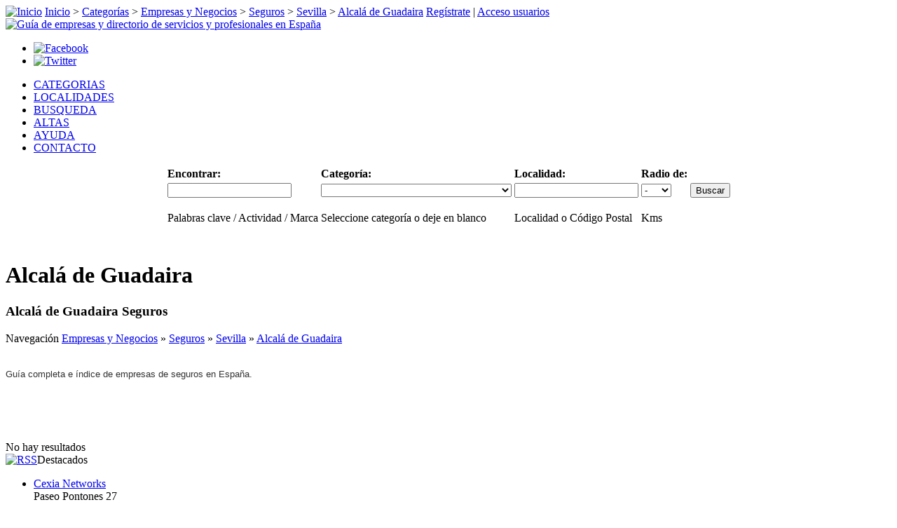

--- FILE ---
content_type: text/html; charset=UTF-8
request_url: http://www.esmiguia.es/cat/empresas-negocios/seguros/loc/sevilla/alcala-de-guadaira/
body_size: 5035
content:
<!DOCTYPE html PUBLIC "-//W3C//DTD XHTML 1.0 Transitional//EN" "http://www.w3.org/TR/xhtml1/DTD/xhtml1-transitional.dtd">
<html dir="ltr" xmlns="http://www.w3.org/1999/xhtml" xml:lang="es" lang="es">
<head>
<title>Guía de empresas de seguros en España</title>
<meta http-equiv="Content-Type" content="text/html; charset=utf-8" />
<meta http-equiv="Content-Style-Type" content="text/css" />
<meta http-equiv="content-language" content="es" />
<meta name="robots" content="index, follow" />
<meta name="revisit-after" content="7 days" />
<meta name="page-type" content="Catalogue/directory" />
<meta name="audience" content="all" />
<meta name="copyright" content="Cexia Networks S.L." />
<meta name="publisher" content="Cexia Networks S.L." />
<link rel="schema.DC" href="http://purl.org/dc/elements/1.1/" />
<link rel="schema.DCTERMS" href="http://purl.org/dc/terms/" />
<meta name="DC.language" scheme="DCTERMS.ISO639-2"  content="spa" />
<meta name="DC.type" scheme="DCMIType" content="Text" />
<meta name="DC.format" content="text/html;  charset=utf-8" />
<meta name="DC.publisher" content="Cexia Networks S.L." />
<meta name="DC.rights" content="© Cexia Networks S.L." />
<meta name="geo.region" content="ES" />
<link rel="icon" href="http://www.esmiguia.es/template/guia/images/favicon.ico" type="image/x-icon" />
<link rel="shortcut icon" href="http://www.esmiguia.es/template/guia/images/favicon.ico" />
<meta name="description" content="Guía completa e índice de empresas de seguros en España. Guía práctica online, índice y directorio de actividades, servicios, empresas y profesionales de Alcalá de Guadaira." />
<meta name="keywords" content="seguros,aseguradoras,mutuas,planes jubilacion,seguros medicos,seguros sociales,españa,guia,ciudades,provincias alcala de guadaira,guia de alcala de guadaira,directorio de alcala de guadaira,indice de alcala de guadaira,profesional alcala de guadaira,profesionales alcala de guadaira,servicios alcala de guadaira,actividades alcala de guadaira,empresas alcala de guadaira" /><link rel="canonical" href="http://www.esmiguia.es/cat/empresas-negocios/seguros/loc/sevilla/alcala-de-guadaira/" /><link rel="stylesheet" type="text/css" href="http://www.esmiguia.es/includes/jquery/jquery.css" />
<link rel="stylesheet" type="text/css" href="http://www.esmiguia.es/template/guia/css.css" />
<script type="text/javascript" src="http://www.esmiguia.es/includes/jquery/jquery.js"></script>
<script type="text/javascript" src="http://www.esmiguia.es/includes/jquery/jquery_custom.js"></script>
<script type="text/javascript" src="http://www.esmiguia.es/includes/javascript_global.js"></script>
<script type="text/javascript" src="http://www.esmiguia.es/template/guia/javascript.js"></script>
<script type="text/javascript">
//<![CDATA[
$(window).load(function(){$.ajaxSetup({url:"http://www.esmiguia.es/ajax.php",type:"POST",data:{from_pmd:"2d69d17f4bb5f54299c7b9ecf09e4de9"}});$.getScript("http://www.esmiguia.es/cron.php?type=javascript");});
//]]>
</script>

<script type="text/javascript">
window.google_analytics_uacct = "UA-326897-4";
</script>
</head>
<body>
<div id="main">
<div id="border">
<div id="wrapper">
<div id="header">
<div id="status-line">
<span id="breadcrumbs">
<a href="http://www.esmiguia.es" rel="home"><img id="home" src="http://www.esmiguia.es/template/guia/images/icon_home.gif" border="0" alt="Inicio" width="13" height="13" /></a>
<a href="http://www.esmiguia.es" rel="home">Inicio</a>
 > <a href="http://www.esmiguia.es/cat/">Categorías</a>
 > <a href="http://www.esmiguia.es/cat/empresas-negocios/">Empresas y Negocios</a>
 > <a href="http://www.esmiguia.es/cat/empresas-negocios/seguros/">Seguros</a>
 > <a href="http://www.esmiguia.es/cat/empresas-negocios/seguros/loc/sevilla/">Sevilla</a>
 > <a href="http://www.esmiguia.es/cat/empresas-negocios/seguros/loc/sevilla/alcala-de-guadaira/">Alcalá de Guadaira</a>
 
</span>
<span id="login-status">
<a href="/crear-cuenta-usuario/">Regístrate</a> | <a href="/acceso-usuarios/">Acceso usuarios</a>
</span>
</div>
<a href="http://www.esmiguia.es" title="Guía de empresas y directorio de servicios y profesionales en España" rel="home"><img id="logo" src="http://www.esmiguia.es/template/guia/images/logo.gif" border="0" alt="Guía de empresas y directorio de servicios y profesionales en España" width="300" height="80" /></a>
<div id="redes">
<ul>
<li><a href="http://www.facebook.com/pages/esmiguia/129051690504039" rel="nofollow"><img src="http://www.esmiguia.es/template/guia/images/facebook_32.png" alt="Facebook" border="0" width="32" height="32" /></a></li>
<li><a href="http://twitter.com/esmiguia_es" rel="nofollow"><img src="http://www.esmiguia.es/template/guia/images/twitter_32.png" alt="Twitter" border="0" width="32" height="32" /></a></li>
</ul>
</div>
</div><div id="esmenu">
<ul>
<li><a href="/cat/" target="_top">CATEGORIAS</a></li>
<li><a href="/loc/" target="_top">LOCALIDADES</a></li>
<li><a href="/search.php" target="_top">BUSQUEDA</a></li>
<li><a href="/pages/agregar-negocio-o-servicio-a-esmiguia.html" target="_top">ALTAS</a></li>
<li><a href="/ayuda-preguntas-frecuentes/" target="_top">AYUDA</a></li>
<li><a href="/contacto/" target="_top">CONTACTO</a></li>
</ul>
</div>
<div id="buscador">
<div id="searchform">
<div class="form-container">
<form action="http://www.esmiguia.es/search_results.php" method="get">
<table style="margin: 0 auto;">
<tr>
<td><strong>Encontrar:</strong></td>
<td><strong>Categoría:</strong></td>
<td><strong>Localidad:</strong></td>
<td><strong>Radio de:</strong></td>
<td></td>
</tr>
<tr>
<td><input type="text" value="" id="keyword" name="keyword" class="text" /></td>
<td><select id="category" name="category" class="select"><option value=""></option><option value="2">Arte y Cultura</option><option value="304">Ciencias Ocultas y Esoterismo</option><option value="3">Comercios y Tiendas</option><option value="4">Deportes</option><option value="5">Educación</option><option value="6">Empresas y Negocios</option><option value="8">Mascotas y Animales</option><option value="10">Medicina, Salud y Belleza</option><option value="83">Medios de comunicación</option><option value="141">Motor y Automóviles</option><option value="9">Ocio y Entretenimiento</option><option value="13">ONGs, Asociaciones y Ayuda Social</option><option value="7">Restaurantes, Gastronomía y Alimentación</option><option value="11">Servicios Profesionales</option><option value="12">Turismo y Vacaciones</option></select></td>
<td>
<input type="text" value="" id="location" name="location" class="text" /><!--  -->
</td>
<td><select id="zip_miles" name="zip_miles" class="select"><option value="" selected="selected">-</option><option value="5">5</option><option value="10">10</option><option value="25">25</option><option value="50">50</option><option value="100">100</option></select></td>
<td><input type="submit" id="submit_search" name="submit_search" class="submit" value="Buscar" /></td>
</tr>
<tr>
<td valign="top" style="padding-bottom: 15px"><p class="note">Palabras clave / Actividad / Marca</p></td>
<td valign="top" style="padding-bottom: 15px"><p class="note">Seleccione categoría o deje en blanco</p></td>
<td valign="top" style="padding-bottom: 15px"><p class="note">Localidad o Código Postal</p></td>
<td valign="top" style="padding-bottom: 15px"><p class="note">Kms</p></td>
<td></td>
</tr> 
</table>
</form>
</div>
</div></div>
<div id="container">
<div id="center" class="column">
<!-- MIDDLE COLUMN -->
<table cellpadding="0" cellspacing="0" border="0" width="100%">
<tr>
<td valign="middle" align="center" width="100%"></td>
</tr>
</table>
<div class="box">
<div class="box-header">
<div class="box-side"><h1>Alcalá de Guadaira</h1></div>
</div>
<div class="box-body">
<div class="box-side">
<div class="box-content">
<div id="content">
    <h3>Alcalá de Guadaira Seguros</h3>
    Navegación            <a href="http://www.esmiguia.es/cat/empresas-negocios/" title="Empresas y Negocios">Empresas y Negocios</a> &raquo;            <a href="http://www.esmiguia.es/cat/empresas-negocios/seguros/" title="Seguros">Seguros</a> &raquo;            <a href="http://www.esmiguia.es/cat/empresas-negocios/seguros/loc/sevilla/" title="Sevilla">Sevilla</a> &raquo;            <a href="http://www.esmiguia.es/cat/empresas-negocios/seguros/loc/sevilla/alcala-de-guadaira/" title="Alcalá de Guadaira">Alcalá de Guadaira</a>    <br /><br />
    <p><span style="color: #333333"><span style="font-size: small"><span style="font-family: Arial">Guía completa e índice&nbsp;de&nbsp;empresas&nbsp;de seguros&nbsp;en España.</span></span></span></p><br /><br />
<br class="clear" />
    <br />No hay resultados<br />
</div>
</div>
</div>
</div>
<div class="box-footer">
<div class="box-side"></div>
</div>
</div>
<!-- END MIDDLE COLUMN -->
</div>
<div id="right" class="column">
<!-- RIGHT COLUMN -->
<div class="banner">
</div>
<div class="box">
    <div class="box-header">
        <div class="box-side">
            <a href="http://www.esmiguia.es/xml.php?type=rss_featured_listings"><img src="http://www.esmiguia.es/template/guia/images/rss.gif" alt="RSS" /></a>Destacados         </div>
    </div>
    <div class="box-body">
        <div class="box-side">
            <div class="box-content">
                    <ul class="box_list">
                    <li class="box_list">
                <a href="http://www.esmiguia.es/cexia-networks-4.html" title="Cexia Networks"><span class="listing_sidebox_title">Cexia Networks</span></a><br />
                <span class="listing_sidebox_location">Paseo Pontones 27<br />
Madrid, Madrid 28005<br />
España</span><br />
                <span class="listing_sidebox_description">Soluciones globales de Internet. Consultoría, desarrolo web, diseño web, </span><br />
                <span class="listing_sidebox_details"></span>
            </li>
            </ul>
            </div>
        </div>
    </div>
    <div class="box-footer">
        <div class="box-side"></div>
    </div>
</div><div class="box">
    <div class="box-header">
        <div class="box-side">
            <a href="http://www.esmiguia.es/xml.php?type=rss_recent_listings"><img src="http://www.esmiguia.es/template/guia/images/rss.gif" alt="RSS" /></a>Nuevos en la guía        </div>
    </div>
    <div class="box-body">
        <div class="box-side">
            <div class="box-content">
                    <ul class="box_list">
                    <li class="box_list">
                <a href="http://www.esmiguia.es/wwwsecreyoes-2290.html" title="Secretaria virtual lider en calidad y precio"><span class="listing_sidebox_title">Secretaria virtual lider en calidad y precio</span></a><br />
                <span class="listing_sidebox_location">Baena, Córdoba 14850<br />
España</span><br />
                <span class="listing_sidebox_description">Empresa especialista en la atención telefónica a distancia.</span><br />
                <span class="listing_sidebox_details">23-12-2015</span>
            </li>
                    <li class="box_list">
                <a href="http://www.esmiguia.es/estudio-feng-shui-clasico-marilen-mancebo-gost-2173.html" title="ESTUDIO FENG SHUI CLASICO MARILEN MANCEBO GOST"><span class="listing_sidebox_title">ESTUDIO FENG SHUI CLASICO MARILEN MANCEBO GOST</span></a><br />
                <span class="listing_sidebox_location">Cami de Son Rapinya 93<br />
Palma de Mallorca, Islas Baleares 07013<br />
España</span><br />
                <span class="listing_sidebox_description">ASESORIA DE FENG SHUI CLASICO. CONSULTORA ACREDITADA POR FENG SHUI RESEARCH CENTER.</span><br />
                <span class="listing_sidebox_details">30-10-2015</span>
            </li>
                    <li class="box_list">
                <a href="http://www.esmiguia.es/mariscos-cedeira-2089.html" title="Mariscos Cedeira"><span class="listing_sidebox_title">Mariscos Cedeira</span></a><br />
                <span class="listing_sidebox_location">C/ Maria Mediadora, nº 12<br />
Otras localidades de La Coruña, La Coruña 15350<br />
España</span><br />
                <span class="listing_sidebox_description">Mariscos Cedeira te ofrece el mejor pescado y marisco fresco, lo llevamos </span><br />
                <span class="listing_sidebox_details">30-09-2015</span>
            </li>
            </ul>
            </div>
        </div>
    </div>
    <div class="box-footer">
        <div class="box-side"></div>
    </div>
</div><div class="banner2">
<a href="http://www.esmiguia.es/pages/agregar-negocio-o-servicio-a-esmiguia.html" target="_self" onclick="$.ajax({async: false, cache: false, timeout: 30000, data: ({action: 'banner_click', id: 2}), error: function() { return true; }, success: function() { return true; }});"><img src="http://www.esmiguia.es/files/banner/2.gif?random=1305548887" width="300" height="100" border="0" alt="Dar de alta empresa o negocio gratis" /></a></div>

<div class="box">
    <div class="box-header">
        <div class="box-side">Productos destacados</div>
    </div>
    <div class="box-body">
        <div class="box-side">
            <div class="box-content">
                                        <a href="http://www.esmiguia.es/classified/plantillas-web-gratis-y-profesionales-1.html"><img src="http://www.esmiguia.es/files/classifieds/thumbnails/1-3.jpg" border="0"  alt="Productos" /></a><br />
                <a href="http://www.esmiguia.es/classified/plantillas-web-gratis-y-profesionales-1.html">Plantillas web gratis y profesionales</a><br />
        Misplantillas.com, le ofrece diversas plantillas gratuitas y de pago para la <hr /><br />
                        <a href="http://www.esmiguia.es/classified/gradeas-proyectos-y-obras-3.html"><img src="http://www.esmiguia.es/files/classifieds/thumbnails/3-11.jpg" border="0"  alt="Productos" /></a><br />
                <a href="http://www.esmiguia.es/classified/gradeas-proyectos-y-obras-3.html">GRADEAS. Proyectos y Obras</a><br />
        <hr /><br />
                </div>
        </div>
    </div>
    <div class="box-footer">
        <div class="box-side"></div>
    </div>
</div><br />
<!-- END RIGHT COLUMN -->
</div>
</div>
<div id="footer">
<div class="enlaces_foot">
<ul>
<li><a href="http://alava.esmiguia.es/">Guía de Álava</a></li>
<li><a href="http://albacete.esmiguia.es/">Guía de Albacete</a></li>
<li><a href="http://alicante.esmiguia.es/">Guía de Alicante</a></li>
<li><a href="http://almeria.esmiguia.es/">Guía de Almería</a></li>
<li><a href="http://avila.esmiguia.es/">Guía de Ávila</a></li>
<li><a href="http://asturias.esmiguia.es/">Guía de Asturias</a></li>
<li><a href="http://badajoz.esmiguia.es/">Guía de Badajoz</a></li>
<li><a href="http://baleares.esmiguia.es/">Guía de Baleares</a></li>
<li><a href="http://barcelona.esmiguia.es/">Guía de Barcelona</a></li>
</ul>
</div>
<div class="enlaces_foot">
<ul>
<li><a href="http://burgos.esmiguia.es/">Guía de Burgos</a></li>
<li><a href="http://caceres.esmiguia.es/">Guía de Cáceres</a></li>
<li><a href="http://cadiz.esmiguia.es/">Guía de Cádiz</a></li>
<li><a href="http://cantabria.esmiguia.es/">Guía de Cantabria</a></li>
<li><a href="http://castellon.esmiguia.es/">Guía de Castellón</a></li>
<li><a href="http://ceuta.esmiguia.es/">Guía de Ceuta</a></li>
<li><a href="http://ciudadreal.esmiguia.es/">Guía de Ciudad Real</a></li>
<li><a href="http://cordoba.esmiguia.es/">Guía de Córdoba</a></li>
<li><a href="http://lacoruna.esmiguia.es/">Guía de La Coruña</a></li>
</ul>
</div>
<div class="enlaces_foot">
<ul>
<li><a href="http://cuenca.esmiguia.es/">Guía de Cuenca</a></li>
<li><a href="http://gerona.esmiguia.es/">Guía de Gerona</a></li>
<li><a href="http://granada.esmiguia.es/">Guía de Granada</a></li>
<li><a href="http://guadalajara.esmiguia.es/">Guía de Guadalajara</a></li>
<li><a href="http://guipuzcoa.esmiguia.es/">Guía de Guipúzcoa</a></li>
<li><a href="http://huelva.esmiguia.es/">Guía de Huelva</a></li>
<li><a href="http://huesca.esmiguia.es/">Guía de Huesca</a></li>
<li><a href="http://jaen.esmiguia.es/">Guía de Jaén</a></li>
<li><a href="http://leon.esmiguia.es/">Guía de León</a></li>
</ul>
</div>
<div class="enlaces_foot">
<ul>
<li><a href="http://lerida.esmiguia.es/">Guía de Lérida</a></li>
<li><a href="http://lugo.esmiguia.es/">Guía de Lugo</a></li>
<li><a href="http://madrid.esmiguia.es/">Guía de Madrid</a></li>
<li><a href="http://malaga.esmiguia.es/">Guía de Málaga</a></li>
<li><a href="http://melilla.esmiguia.es/">Guía de Melilla</a></li>
<li><a href="http://murcia.esmiguia.es/">Guía de Murcia</a></li>
<li><a href="http://navarra.esmiguia.es/">Guía de Navarra</a></li>
<li><a href="http://orense.esmiguia.es/">Guía de Orense</a></li>
<li><a href="http://palencia.esmiguia.es/">Guía de Palencia</a></li>
</ul>
</div>
<div class="enlaces_foot">
<ul>
<li><a href="http://laspalmas.esmiguia.es/">Guía de Las Palmas</a></li>
<li><a href="http://pontevedra.esmiguia.es/">Guía de Pontevedra</a></li>
<li><a href="http://larioja.esmiguia.es/">Guía de La Rioja</a></li>
<li><a href="http://salamanca.esmiguia.es/">Guía de Salamanca</a></li>
<li><a href="http://tenerife.esmiguia.es/">Guía de Tenerife</a></li>
<li><a href="http://segovia.esmiguia.es/">Guía de Segovia</a></li>
<li><a href="http://sevilla.esmiguia.es/">Guía de Sevilla</a></li>
<li><a href="http://soria.esmiguia.es/">Guía de Soria</a></li>
<li><a href="http://tarragona.esmiguia.es/">Guía de Tarragona</a></li>
</ul>
</div>
<div class="enlaces_foot">
<ul>
<li><a href="http://teruel.esmiguia.es/">Guía de Teruel</a></li>
<li><a href="http://toledo.esmiguia.es/">Guía de Toledo</a></li>
<li><a href="http://valencia.esmiguia.es/">Guía de Valencia</a></li>
<li><a href="http://valladolid.esmiguia.es/">Guía de Valladolid</a></li>
<li><a href="http://vizcaya.esmiguia.es/">Guía de Vizcaya</a></li>
<li><a href="http://zamora.esmiguia.es/">Guía de Zamora</a></li>
<li><a href="http://zaragoza.esmiguia.es/">Guía de Zaragoza</a></li>
</ul>
</div>
<div align="center">
<br /><br />
</div>
</div>
<ul id="enlaces-legal">
<li><a href="/mapa-de-web/">Mapa de web</a> | </li>
<li><a href="/pages/terminos-y-condiciones.html" rel="nofollow">Términos y condiciones</a> | </li>
<li><a href="/pages/politica-de-privacidad.html" rel="nofollow">Política de privacidad</a> | </li>
<li><a href="/pages/datos-identificativos-de-esmiguiaes.html" rel="nofollow">Datos identificativos</a></li>
</ul>
<ul id="enlaces-externos">
<li><span class="punto"><strong>&middot;</strong></span><a href="http://www.hispatop.com/">Lo mejor de Internet</a></li>
<li><span class="punto"><strong>&middot;</strong></span><a href="http://www.esmiguia.es/">Guía de empresas</a></li>
</ul>
<div id="cexia-networks">
<p>esmiguia, Guía y directorio de empresas, servicios y profesionales en España. Copyright &copy; 2016, Todos los derechos reservados.</p>
</div>
<noscript>
<img src="http://www.esmiguia.es/cron.php?type=image" alt="" border="0" />
</noscript>
</div>
</div>
</div>
<script type="text/javascript">

  var _gaq = _gaq || [];
  _gaq.push(['_setAccount', 'UA-326897-4']);
  _gaq.push(['_trackPageview']);

  (function() {
    var ga = document.createElement('script'); ga.type = 'text/javascript'; ga.async = true;
    ga.src = ('https:' == document.location.protocol ? 'https://' : 'http://') + 'stats.g.doubleclick.net/dc.js';
    var s = document.getElementsByTagName('script')[0]; s.parentNode.insertBefore(ga, s);
  })();

</script>
</body>
</html>
